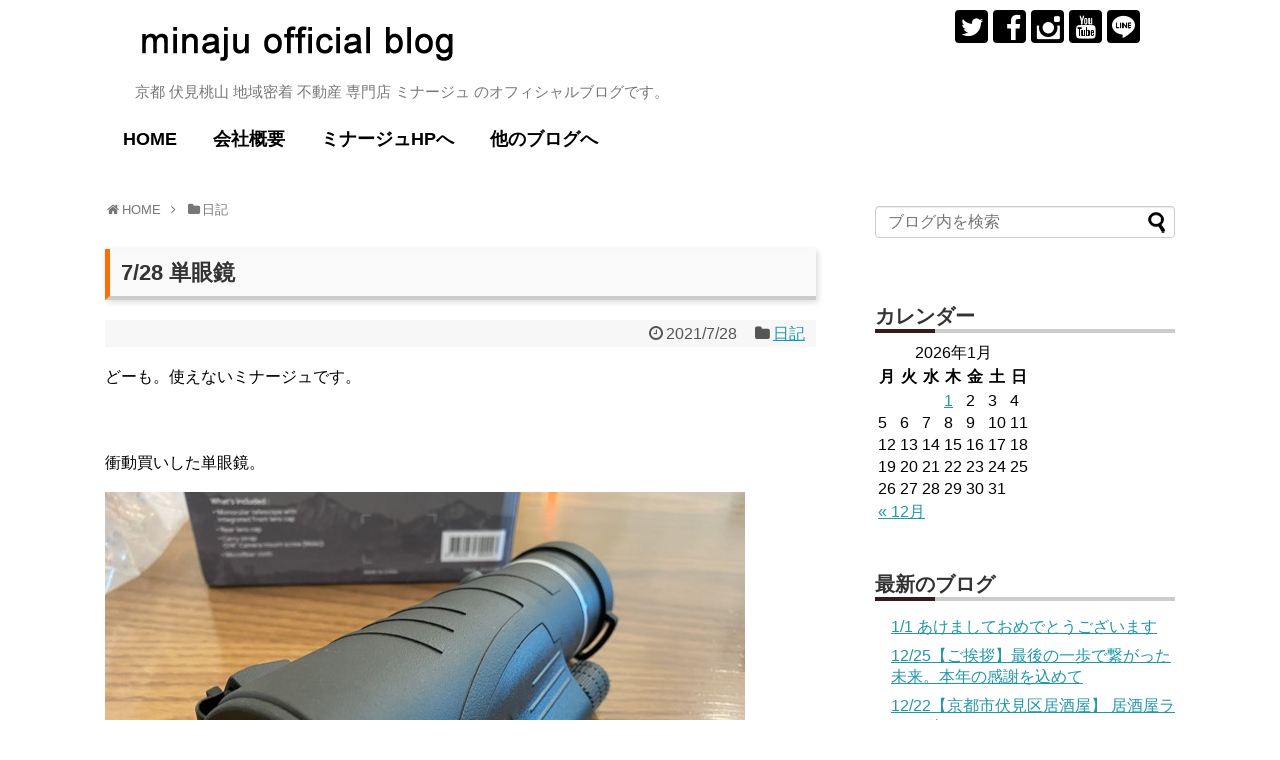

--- FILE ---
content_type: text/html; charset=UTF-8
request_url: https://minaju.biz/nikki/7-28-%E5%8D%98%E7%9C%BC%E9%8F%A1/
body_size: 60284
content:
<!DOCTYPE html>
<html lang="ja">
<head>
<meta charset="UTF-8">
  <meta name="viewport" content="width=device-width,initial-scale=1.0">
<link rel="alternate" type="application/rss+xml" title="minaju official blog（ミナージュ・オフィシャルブログ） RSS Feed" href="https://minaju.biz/feed/" />
<link rel="pingback" href="https://minaju.biz/xmlrpc.php" />
<meta name="description" content="どーも。使えないミナージュです。衝動買いした単眼鏡。スタースコープ単眼鏡スマホからも見えるとか あったけどレンズサイズもあるから機種選ぶし、固定しにくいし結局は自分の目で使うしかない。これなら双眼鏡やな〜使いにくいし使え..." />
<meta name="keywords" content="日記" />
<!-- OGP -->
<meta property="og:type" content="article">
<meta property="og:description" content="どーも。使えないミナージュです。衝動買いした単眼鏡。スタースコープ単眼鏡スマホからも見えるとか あったけどレンズサイズもあるから機種選ぶし、固定しにくいし結局は自分の目で使うしかない。これなら双眼鏡やな〜使いにくいし使え...">
<meta property="og:title" content="7/28 単眼鏡">
<meta property="og:url" content="https://minaju.biz/nikki/7-28-%e5%8d%98%e7%9c%bc%e9%8f%a1/">
<meta property="og:image" content="https://minaju.biz/wp-content/uploads/2021/07/E83A70E2-B8C7-4298-9DC5-192EC53E88F0.jpeg">
<meta property="og:site_name" content="minaju official blog（ミナージュ・オフィシャルブログ）">
<meta property="og:locale" content="ja_JP">
<!-- /OGP -->
<!-- Twitter Card -->
<meta name="twitter:card" content="summary">
<meta name="twitter:description" content="どーも。使えないミナージュです。衝動買いした単眼鏡。スタースコープ単眼鏡スマホからも見えるとか あったけどレンズサイズもあるから機種選ぶし、固定しにくいし結局は自分の目で使うしかない。これなら双眼鏡やな〜使いにくいし使え...">
<meta name="twitter:title" content="7/28 単眼鏡">
<meta name="twitter:url" content="https://minaju.biz/nikki/7-28-%e5%8d%98%e7%9c%bc%e9%8f%a1/">
<meta name="twitter:image" content="https://minaju.biz/wp-content/uploads/2021/07/E83A70E2-B8C7-4298-9DC5-192EC53E88F0.jpeg">
<meta name="twitter:domain" content="minaju.biz">
<meta name="twitter:creator" content="@minaju_mj">
<meta name="twitter:site" content="@minaju_mj">
<!-- /Twitter Card -->

<title>7/28 単眼鏡</title>
<link rel='dns-prefetch' href='//s0.wp.com' />
<link rel='dns-prefetch' href='//s.w.org' />
<link rel="alternate" type="application/rss+xml" title="minaju official blog（ミナージュ・オフィシャルブログ） &raquo; フィード" href="https://minaju.biz/feed/" />
<link rel="alternate" type="application/rss+xml" title="minaju official blog（ミナージュ・オフィシャルブログ） &raquo; コメントフィード" href="https://minaju.biz/comments/feed/" />
<link rel="alternate" type="application/rss+xml" title="minaju official blog（ミナージュ・オフィシャルブログ） &raquo; 7/28 単眼鏡 のコメントのフィード" href="https://minaju.biz/nikki/7-28-%e5%8d%98%e7%9c%bc%e9%8f%a1/feed/" />
		<script type="text/javascript">
			window._wpemojiSettings = {"baseUrl":"https:\/\/s.w.org\/images\/core\/emoji\/12.0.0-1\/72x72\/","ext":".png","svgUrl":"https:\/\/s.w.org\/images\/core\/emoji\/12.0.0-1\/svg\/","svgExt":".svg","source":{"concatemoji":"https:\/\/minaju.biz\/wp-includes\/js\/wp-emoji-release.min.js"}};
			!function(a,b,c){function d(a,b){var c=String.fromCharCode;l.clearRect(0,0,k.width,k.height),l.fillText(c.apply(this,a),0,0);var d=k.toDataURL();l.clearRect(0,0,k.width,k.height),l.fillText(c.apply(this,b),0,0);var e=k.toDataURL();return d===e}function e(a){var b;if(!l||!l.fillText)return!1;switch(l.textBaseline="top",l.font="600 32px Arial",a){case"flag":return!(b=d([55356,56826,55356,56819],[55356,56826,8203,55356,56819]))&&(b=d([55356,57332,56128,56423,56128,56418,56128,56421,56128,56430,56128,56423,56128,56447],[55356,57332,8203,56128,56423,8203,56128,56418,8203,56128,56421,8203,56128,56430,8203,56128,56423,8203,56128,56447]),!b);case"emoji":return b=d([55357,56424,55356,57342,8205,55358,56605,8205,55357,56424,55356,57340],[55357,56424,55356,57342,8203,55358,56605,8203,55357,56424,55356,57340]),!b}return!1}function f(a){var c=b.createElement("script");c.src=a,c.defer=c.type="text/javascript",b.getElementsByTagName("head")[0].appendChild(c)}var g,h,i,j,k=b.createElement("canvas"),l=k.getContext&&k.getContext("2d");for(j=Array("flag","emoji"),c.supports={everything:!0,everythingExceptFlag:!0},i=0;i<j.length;i++)c.supports[j[i]]=e(j[i]),c.supports.everything=c.supports.everything&&c.supports[j[i]],"flag"!==j[i]&&(c.supports.everythingExceptFlag=c.supports.everythingExceptFlag&&c.supports[j[i]]);c.supports.everythingExceptFlag=c.supports.everythingExceptFlag&&!c.supports.flag,c.DOMReady=!1,c.readyCallback=function(){c.DOMReady=!0},c.supports.everything||(h=function(){c.readyCallback()},b.addEventListener?(b.addEventListener("DOMContentLoaded",h,!1),a.addEventListener("load",h,!1)):(a.attachEvent("onload",h),b.attachEvent("onreadystatechange",function(){"complete"===b.readyState&&c.readyCallback()})),g=c.source||{},g.concatemoji?f(g.concatemoji):g.wpemoji&&g.twemoji&&(f(g.twemoji),f(g.wpemoji)))}(window,document,window._wpemojiSettings);
		</script>
		<style type="text/css">
img.wp-smiley,
img.emoji {
	display: inline !important;
	border: none !important;
	box-shadow: none !important;
	height: 1em !important;
	width: 1em !important;
	margin: 0 .07em !important;
	vertical-align: -0.1em !important;
	background: none !important;
	padding: 0 !important;
}
</style>
	<link rel='stylesheet' id='simplicity-style-css'  href='https://minaju.biz/wp-content/themes/simplicity2/style.css' type='text/css' media='all' />
<link rel='stylesheet' id='responsive-style-css'  href='https://minaju.biz/wp-content/themes/simplicity2/css/responsive-pc.css' type='text/css' media='all' />
<link rel='stylesheet' id='font-awesome-style-css'  href='https://minaju.biz/wp-content/themes/simplicity2/webfonts/css/font-awesome.min.css' type='text/css' media='all' />
<link rel='stylesheet' id='icomoon-style-css'  href='https://minaju.biz/wp-content/themes/simplicity2/webfonts/icomoon/style.css' type='text/css' media='all' />
<link rel='stylesheet' id='responsive-mode-style-css'  href='https://minaju.biz/wp-content/themes/simplicity2/responsive.css' type='text/css' media='all' />
<link rel='stylesheet' id='narrow-style-css'  href='https://minaju.biz/wp-content/themes/simplicity2/css/narrow.css' type='text/css' media='all' />
<link rel='stylesheet' id='media-style-css'  href='https://minaju.biz/wp-content/themes/simplicity2/css/media.css' type='text/css' media='all' />
<link rel='stylesheet' id='extension-style-css'  href='https://minaju.biz/wp-content/themes/simplicity2/css/extension.css' type='text/css' media='all' />
<style id='extension-style-inline-css' type='text/css'>
 .entry-thumb img,.related-entry-thumb img,.widget_new_entries ul li img,.widget_new_popular ul li img,.widget_popular_ranking ul li img,#prev-next img,.widget_new_entries .new-entrys-large .new-entry img{border-radius:10px}@media screen and (max-width:639px){.article br{display:block}} body{word-wrap:break-word}
</style>
<link rel='stylesheet' id='child-style-css'  href='https://minaju.biz/wp-content/themes/simplicity2-child-for-minaju-blog/style.css' type='text/css' media='all' />
<link rel='stylesheet' id='child-responsive-mode-style-css'  href='https://minaju.biz/wp-content/themes/simplicity2-child-for-minaju-blog/responsive.css' type='text/css' media='all' />
<link rel='stylesheet' id='print-style-css'  href='https://minaju.biz/wp-content/themes/simplicity2/css/print.css' type='text/css' media='print' />
<link rel='stylesheet' id='wp-block-library-css'  href='https://minaju.biz/wp-includes/css/dist/block-library/style.min.css' type='text/css' media='all' />
<link rel='stylesheet' id='jetpack_css-css'  href='https://minaju.biz/wp-content/plugins/jetpack/css/jetpack.css' type='text/css' media='all' />
<script type='text/javascript' src='https://minaju.biz/wp-includes/js/jquery/jquery.js'></script>
<script type='text/javascript' src='https://minaju.biz/wp-includes/js/jquery/jquery-migrate.min.js'></script>
<link rel="canonical" href="https://minaju.biz/nikki/7-28-%e5%8d%98%e7%9c%bc%e9%8f%a1/" />
<link rel='shortlink' href='https://wp.me/p8OdMc-2aH' />
<link rel="alternate" type="application/json+oembed" href="https://minaju.biz/wp-json/oembed/1.0/embed?url=https%3A%2F%2Fminaju.biz%2Fnikki%2F7-28-%25e5%258d%2598%25e7%259c%25bc%25e9%258f%25a1%2F" />
<link rel="alternate" type="text/xml+oembed" href="https://minaju.biz/wp-json/oembed/1.0/embed?url=https%3A%2F%2Fminaju.biz%2Fnikki%2F7-28-%25e5%258d%2598%25e7%259c%25bc%25e9%258f%25a1%2F&#038;format=xml" />

<link rel='dns-prefetch' href='//v0.wordpress.com'/>
<style type='text/css'>img#wpstats{display:none}</style><link rel="shortcut icon" type="image/x-icon" href="https://minaju.biz/wp-content/uploads/2017/05/favicon.ico" />
<!-- Google Analytics -->
<script>
  (function(i,s,o,g,r,a,m){i['GoogleAnalyticsObject']=r;i[r]=i[r]||function(){
  (i[r].q=i[r].q||[]).push(arguments)},i[r].l=1*new Date();a=s.createElement(o),
  m=s.getElementsByTagName(o)[0];a.async=1;a.src=g;m.parentNode.insertBefore(a,m)
  })(window,document,'script','//www.google-analytics.com/analytics.js','ga');

  ga('create', 'UA-100505036-1', 'auto');
    ga('send', 'pageview');
</script>
<!-- /Google Analytics -->
</head>
  <body class="post-template-default single single-post postid-8351 single-format-standard categoryid-1" itemscope itemtype="http://schema.org/WebPage">
    <div id="container">

      <!-- header -->
      <header itemscope itemtype="http://schema.org/WPHeader">
        <div id="header" class="clearfix">
          <div id="header-in">

                        <div id="h-top">
              <!-- モバイルメニュー表示用のボタン -->
<div id="mobile-menu">
  <a id="mobile-menu-toggle" href="#"><span class="fa fa-bars fa-2x"></span></a>
</div>

              <div class="alignleft top-title-catchphrase">
                <!-- サイトのタイトル -->
<p id="site-title" itemscope itemtype="http://schema.org/Organization">
  <a href="https://minaju.biz/"><img src="https://minaju.biz/wp-content/uploads/2017/04/logo.png" alt="minaju official blog（ミナージュ・オフィシャルブログ）" class="site-title-img" /></a></p>
<!-- サイトの概要 -->
<p id="site-description">
  京都 伏見桃山 地域密着 不動産 専門店 ミナージュ のオフィシャルブログです。</p>
              </div>

              <div class="alignright top-sns-follows">
                                <!-- SNSページ -->
<div class="sns-pages">
<p class="sns-follow-msg">フォローする</p>
<ul class="snsp">
<li class="twitter-page"><a href="//twitter.com/minaju_mj" target="_blank" title="Twitterをフォロー" rel="nofollow"><span class="icon-twitter-logo"></span></a></li><li class="facebook-page"><a href="//www.facebook.com/ミナージュ-有限会社ミナミ住宅販売-371091326303006" target="_blank" title="Facebookをフォロー" rel="nofollow"><span class="icon-facebook-logo"></span></a></li><li class="instagram-page"><a href="//instagram.com/p/BTVttK8lndw" target="_blank" title="Instagramをフォロー" rel="nofollow"><span class="icon-instagram-logo"></span></a></li><li class="youtube-page"><a href="https://www.youtube.com/user/m003710/featured" target="_blank" title="YouTubeをフォロー" rel="nofollow"><span class="icon-youtube-logo"></span></a></li><li class="line-page"><a href="//line.naver.jp/ti/p/@omo1187k" target="_blank" title="LINE@をフォロー" rel="nofollow"><span class="icon-line-logo"></span></a></li>  </ul>
</div>
                              </div>

            </div><!-- /#h-top -->
          </div><!-- /#header-in -->
        </div><!-- /#header -->
      </header>

      <!-- Navigation -->
<nav itemscope itemtype="http://schema.org/SiteNavigationElement">
  <div id="navi">
      	<div id="navi-in">
      <div class="menu-%e3%83%98%e3%83%83%e3%83%80%e3%83%bc%e3%83%a1%e3%83%8b%e3%83%a5%e3%83%bc-container"><ul id="menu-%e3%83%98%e3%83%83%e3%83%80%e3%83%bc%e3%83%a1%e3%83%8b%e3%83%a5%e3%83%bc" class="menu"><li id="menu-item-63" class="menu-item menu-item-type-custom menu-item-object-custom menu-item-home menu-item-63"><a href="https://minaju.biz/">HOME</a></li>
<li id="menu-item-51" class="menu-item menu-item-type-post_type menu-item-object-page menu-item-51"><a href="https://minaju.biz/company/">会社概要</a></li>
<li id="menu-item-53" class="menu-item menu-item-type-custom menu-item-object-custom menu-item-53"><a href="https://www.minaju.com/">ミナージュHPへ</a></li>
<li id="menu-item-117" class="menu-item menu-item-type-custom menu-item-object-custom menu-item-has-children menu-item-117"><a>他のブログへ</a>
<ul class="sub-menu">
	<li id="menu-item-114" class="menu-item menu-item-type-custom menu-item-object-custom menu-item-114"><a href="https://minaju.info/">ミナージュのスタッフブログ</a></li>
	<li id="menu-item-113" class="menu-item menu-item-type-custom menu-item-object-custom menu-item-113"><a href="https://minaju.net/">GGmountain</a></li>
</ul>
</li>
</ul></div>    </div><!-- /#navi-in -->
  </div><!-- /#navi -->
</nav>
<!-- /Navigation -->
      <!-- 本体部分 -->
      <div id="body">
        <div id="body-in">

          
        
          <!-- main -->
          <main itemscope itemprop="mainContentOfPage">
            <div id="main" itemscope itemtype="http://schema.org/Blog">


  
  <div id="breadcrumb" class="breadcrumb-category"><div itemtype="http://data-vocabulary.org/Breadcrumb" itemscope="" class="breadcrumb-home"><span class="fa fa-home fa-fw"></span><a href="https://minaju.biz" itemprop="url"><span itemprop="title">HOME</span></a><span class="sp"><span class="fa fa-angle-right"></span></span></div><div itemtype="http://data-vocabulary.org/Breadcrumb" itemscope=""><span class="fa fa-folder fa-fw"></span><a href="https://minaju.biz/category/nikki/" itemprop="url"><span itemprop="title">日記</span></a></div></div><!-- /#breadcrumb -->  <div id="post-8351" class="post-8351 post type-post status-publish format-standard has-post-thumbnail hentry category-nikki">
  <article class="article">
  
  
  <header>
    <h1 class="entry-title">
            7/28 単眼鏡          </h1>
    <p class="post-meta">
            <span class="post-date"><span class="fa fa-clock-o fa-fw"></span><time class="entry-date date published updated" datetime="2021-07-28T18:51:52+09:00">2021/7/28</time></span>
    
      <span class="category"><span class="fa fa-folder fa-fw"></span><a href="https://minaju.biz/category/nikki/" rel="category tag">日記</a></span>

      
      
      
      
      
    </p>

    
    
    
      </header>

  
  <div id="the-content" class="entry-content">
  <p>どーも。使えないミナージュです。</p>
<p>&ensp;</p>
<p>衝動買いした単眼鏡。</p>
<p><img class="alignnone size-full wp-image-8369" src="https://minaju.biz/wp-content/uploads/2021/07/E83A70E2-B8C7-4298-9DC5-192EC53E88F0.jpeg" alt="" width="640" height="480" srcset="https://minaju.biz/wp-content/uploads/2021/07/E83A70E2-B8C7-4298-9DC5-192EC53E88F0.jpeg 640w, https://minaju.biz/wp-content/uploads/2021/07/E83A70E2-B8C7-4298-9DC5-192EC53E88F0-300x225.jpeg 300w, https://minaju.biz/wp-content/uploads/2021/07/E83A70E2-B8C7-4298-9DC5-192EC53E88F0-320x240.jpeg 320w" sizes="(max-width: 640px) 100vw, 640px" /></p>
<p>&ensp;</p>
<p>スタースコープ単眼鏡</p>
<p><img class="alignnone size-full wp-image-8370" src="https://minaju.biz/wp-content/uploads/2021/07/CE2FC040-6119-4671-AF83-D63A7E06D48F.jpeg" alt="" width="640" height="480" srcset="https://minaju.biz/wp-content/uploads/2021/07/CE2FC040-6119-4671-AF83-D63A7E06D48F.jpeg 640w, https://minaju.biz/wp-content/uploads/2021/07/CE2FC040-6119-4671-AF83-D63A7E06D48F-300x225.jpeg 300w, https://minaju.biz/wp-content/uploads/2021/07/CE2FC040-6119-4671-AF83-D63A7E06D48F-320x240.jpeg 320w" sizes="(max-width: 640px) 100vw, 640px" /></p>
<p>&ensp;</p>
<p>スマホからも見えるとか あったけどレンズサイズもあるから機種選ぶし、固定しにくいし結局は自分の目で使うしかない。</p>
<p>これなら双眼鏡やな〜</p>
<p>使いにくいし使えないのがこの単眼鏡。</p>
<p>久しぶりにやってもうた…。</p>
  </div>

  <footer>
    <!-- ページリンク -->
          <div id="text-8" class="widget-under-article widget_text">			<div class="textwidget"><a href="//localkansai.blogmura.com/kyoto_town/ranking.html"><img src="//localkansai.blogmura.com/kyoto_town/img/kyoto_town88_31.gif" width="88" height="31" border="0" alt="にほんブログ村 地域生活（街） 関西ブログ 京都（市）情報へ" /></a><br /><a href="//localkansai.blogmura.com/kyoto_town/ranking.html">にほんブログ村</a></div>
		</div>    
    

    
    <div id="sns-group" class="sns-group sns-group-bottom">
    <div class="sns-buttons sns-buttons-pc">
    <p class="sns-share-msg">シェアする</p>
    <ul class="snsb snsb-balloon clearfix">
        <li class="balloon-btn twitter-balloon-btn">
      <span class="balloon-btn-set">
        <span class="arrow-box">
          <a href="//twitter.com/search?q=https%3A%2F%2Fminaju.biz%2Fnikki%2F7-28-%25e5%258d%2598%25e7%259c%25bc%25e9%258f%25a1%2F" target="blank" class="arrow-box-link twitter-arrow-box-link" rel="nofollow">
            <span class="social-count twitter-count"><span class="fa fa-comments"></span></span>
          </a>
        </span>
        <a href="https://twitter.com/intent/tweet?text=7%2F28+%E5%8D%98%E7%9C%BC%E9%8F%A1&amp;url=https%3A%2F%2Fminaju.biz%2Fnikki%2F7-28-%25e5%258d%2598%25e7%259c%25bc%25e9%258f%25a1%2F" target="blank" class="balloon-btn-link twitter-balloon-btn-link" rel="nofollow">
          <span class="icon-twitter"></span>
        </a>
      </span>
    </li>
            <li class="balloon-btn facebook-balloon-btn">
      <span class="balloon-btn-set">
        <span class="arrow-box">
          <a href="//www.facebook.com/sharer/sharer.php?u=https://minaju.biz/nikki/7-28-%e5%8d%98%e7%9c%bc%e9%8f%a1/&amp;t=7%2F28+%E5%8D%98%E7%9C%BC%E9%8F%A1" target="blank" class="arrow-box-link facebook-arrow-box-link" rel="nofollow">
            <span class="social-count facebook-count"><span class="fa fa-spinner fa-pulse"></span></span>
          </a>
        </span>
        <a href="//www.facebook.com/sharer/sharer.php?u=https://minaju.biz/nikki/7-28-%e5%8d%98%e7%9c%bc%e9%8f%a1/&amp;t=7%2F28+%E5%8D%98%E7%9C%BC%E9%8F%A1" target="blank" class="balloon-btn-link facebook-balloon-btn-link" rel="nofollow">
          <span class="icon-facebook"></span>
        </a>
      </span>
    </li>
            <li class="balloon-btn googleplus-balloon-btn">
      <span class="balloon-btn-set">
        <span class="arrow-box">
          <a href="//plus.google.com/share?url=https%3A%2F%2Fminaju.biz%2Fnikki%2F7-28-%25e5%258d%2598%25e7%259c%25bc%25e9%258f%25a1%2F" onclick="javascript:window.open(this.href, '', 'menubar=no,toolbar=no,resizable=yes,scrollbars=yes,height=600,width=600');return false;" target="blank" class="arrow-box-link googleplus-arrow-box-link" rel="nofollow">
            <span class="social-count googleplus-count"><span class="fa fa-spinner fa-pulse"></span></span>
          </a>
        </span>
        <a href="//plus.google.com/share?url=https%3A%2F%2Fminaju.biz%2Fnikki%2F7-28-%25e5%258d%2598%25e7%259c%25bc%25e9%258f%25a1%2F" onclick="javascript:window.open(this.href, '', 'menubar=no,toolbar=no,resizable=yes,scrollbars=yes,height=600,width=600');return false;" target="blank" class="balloon-btn-link googleplus-balloon-btn-link" rel="nofollow">
          <span class="icon-googleplus"></span>
        </a>
      </span>
    </li>
            <li class="balloon-btn hatena-balloon-btn">
      <span class="balloon-btn-set">
        <span class="arrow-box">
          <a href="//b.hatena.ne.jp/entry/s/minaju.biz/nikki/7-28-%e5%8d%98%e7%9c%bc%e9%8f%a1/" target="blank" class="arrow-box-link hatena-arrow-box-link" rel="nofollow">
            <span class="social-count hatebu-count"><span class="fa fa-spinner fa-pulse"></span></span>
          </a>
        </span>
        <a href="//b.hatena.ne.jp/entry/s/minaju.biz/nikki/7-28-%e5%8d%98%e7%9c%bc%e9%8f%a1/" target="blank" class="hatena-bookmark-button balloon-btn-link hatena-balloon-btn-link" data-hatena-bookmark-layout="simple" title="7/28 単眼鏡" rel="nofollow">
          <span class="icon-hatena"></span>
        </a>
      </span>
    </li>
            <li class="balloon-btn pocket-balloon-btn">
      <span class="balloon-btn-set">
        <span class="arrow-box">
          <a href="//getpocket.com/edit?url=https://minaju.biz/nikki/7-28-%e5%8d%98%e7%9c%bc%e9%8f%a1/" target="blank" class="arrow-box-link pocket-arrow-box-link" rel="nofollow">
            <span class="social-count pocket-count"><span class="fa fa-spinner fa-pulse"></span></span>
          </a>
        </span>
        <a href="//getpocket.com/edit?url=https://minaju.biz/nikki/7-28-%e5%8d%98%e7%9c%bc%e9%8f%a1/" target="blank" class="balloon-btn-link pocket-balloon-btn-link" rel="nofollow">
          <span class="icon-pocket"></span>
        </a>
      </span>
    </li>
            <li class="balloon-btn line-balloon-btn">
      <span class="balloon-btn-set">
        <span class="arrow-box">
          <a href="//timeline.line.me/social-plugin/share?url=https%3A%2F%2Fminaju.biz%2Fnikki%2F7-28-%25e5%258d%2598%25e7%259c%25bc%25e9%258f%25a1%2F" target="blank" class="arrow-box-link line-arrow-box-link" rel="nofollow">
            LINE!
          </a>
        </span>
        <a href="//timeline.line.me/social-plugin/share?url=https%3A%2F%2Fminaju.biz%2Fnikki%2F7-28-%25e5%258d%2598%25e7%259c%25bc%25e9%258f%25a1%2F" target="blank" class="balloon-btn-link line-balloon-btn-link" rel="nofollow">
          <span class="icon-line"></span>
        </a>
      </span>
    </li>
                      </ul>
</div>

    <!-- SNSページ -->
<div class="sns-pages">
<p class="sns-follow-msg">フォローする</p>
<ul class="snsp">
<li class="twitter-page"><a href="//twitter.com/minaju_mj" target="_blank" title="Twitterをフォロー" rel="nofollow"><span class="icon-twitter-logo"></span></a></li><li class="facebook-page"><a href="//www.facebook.com/ミナージュ-有限会社ミナミ住宅販売-371091326303006" target="_blank" title="Facebookをフォロー" rel="nofollow"><span class="icon-facebook-logo"></span></a></li><li class="instagram-page"><a href="//instagram.com/p/BTVttK8lndw" target="_blank" title="Instagramをフォロー" rel="nofollow"><span class="icon-instagram-logo"></span></a></li><li class="youtube-page"><a href="https://www.youtube.com/user/m003710/featured" target="_blank" title="YouTubeをフォロー" rel="nofollow"><span class="icon-youtube-logo"></span></a></li><li class="line-page"><a href="//line.naver.jp/ti/p/@omo1187k" target="_blank" title="LINE@をフォロー" rel="nofollow"><span class="icon-line-logo"></span></a></li>  </ul>
</div>
    </div>

    
    <p class="footer-post-meta">

            <span class="post-tag"></span>
      
      
      
          </p>
  </footer>
  </article><!-- .article -->
  </div><!-- .post -->

      <div id="under-entry-body">

            <aside id="related-entries">
        <h2>関連記事</h2>
                <article class="related-entry cf">
  <div class="related-entry-thumb">
    <a href="https://minaju.biz/nikki/8-24-%e3%82%82%e3%81%89%e3%81%a3%ef%bc%81%e3%83%9b%e3%83%b3%e3%83%9e%e3%81%ab%e3%82%84%e3%82%81%e3%81%a6%ef%bc%81%e3%82%ab%e3%83%93%ef%bc%81/" title="8/20 もぉっ！ホンマにやめて！カビ！">
        <img width="100" height="100" src="https://minaju.biz/wp-content/uploads/2021/08/6FAF29CC-D870-4FAF-8B5B-A41940F94F1E-100x100.jpeg" class="related-entry-thumb-image wp-post-image" alt="" srcset="https://minaju.biz/wp-content/uploads/2021/08/6FAF29CC-D870-4FAF-8B5B-A41940F94F1E-100x100.jpeg 100w, https://minaju.biz/wp-content/uploads/2021/08/6FAF29CC-D870-4FAF-8B5B-A41940F94F1E-150x150.jpeg 150w" sizes="(max-width: 100px) 100vw, 100px" />        </a>
  </div><!-- /.related-entry-thumb -->

  <div class="related-entry-content">
    <header>
      <h3 class="related-entry-title">
        <a href="https://minaju.biz/nikki/8-24-%e3%82%82%e3%81%89%e3%81%a3%ef%bc%81%e3%83%9b%e3%83%b3%e3%83%9e%e3%81%ab%e3%82%84%e3%82%81%e3%81%a6%ef%bc%81%e3%82%ab%e3%83%93%ef%bc%81/" class="related-entry-title-link" title="8/20 もぉっ！ホンマにやめて！カビ！">
        8/20 もぉっ！ホンマにやめて！カビ！        </a></h3>
    </header>
    <p class="related-entry-snippet">
   どーも。どんだけー！ミナージュです。



カビ生えないようにケアしてるにも関わらず

生えるんかいっ！！




...</p>

        <footer>
      <p class="related-entry-read"><a href="https://minaju.biz/nikki/8-24-%e3%82%82%e3%81%89%e3%81%a3%ef%bc%81%e3%83%9b%e3%83%b3%e3%83%9e%e3%81%ab%e3%82%84%e3%82%81%e3%81%a6%ef%bc%81%e3%82%ab%e3%83%93%ef%bc%81/">続きを読む</a></p>
    </footer>
    
  </div><!-- /.related-entry-content -->
</article><!-- /.elated-entry -->      <article class="related-entry cf">
  <div class="related-entry-thumb">
    <a href="https://minaju.biz/nikki/12-8-%e3%81%84%e3%81%a4%e3%82%82%e3%81%8a%e5%8f%82%e3%82%8a%e3%81%97%e3%81%a6%e3%81%84%e3%82%8b%e7%ab%8b%e6%9c%a8%e5%b1%b1%e3%81%8b%e3%82%89%e3%80%82%e3%80%82%e3%80%82/" title="12/8 いつもお参りしている立木山から。。。">
        <img src="https://minaju.biz/wp-content/themes/simplicity2/images/no-image.png" alt="NO IMAGE" class="no-image related-entry-no-image" srcset="https://minaju.biz/wp-content/themes/simplicity2/images/no-image.png 100w" width="100" height="100" sizes="(max-width: 100px) 100vw, 100px" />
        </a>
  </div><!-- /.related-entry-thumb -->

  <div class="related-entry-content">
    <header>
      <h3 class="related-entry-title">
        <a href="https://minaju.biz/nikki/12-8-%e3%81%84%e3%81%a4%e3%82%82%e3%81%8a%e5%8f%82%e3%82%8a%e3%81%97%e3%81%a6%e3%81%84%e3%82%8b%e7%ab%8b%e6%9c%a8%e5%b1%b1%e3%81%8b%e3%82%89%e3%80%82%e3%80%82%e3%80%82/" class="related-entry-title-link" title="12/8 いつもお参りしている立木山から。。。">
        12/8 いつもお参りしている立木山から。。。        </a></h3>
    </header>
    <p class="related-entry-snippet">
   どーも。ここ20年くらいのルーティーンのミナージュの僕です。



先日立木山から封筒が届きました。

”2月以降にお参りズラし...</p>

        <footer>
      <p class="related-entry-read"><a href="https://minaju.biz/nikki/12-8-%e3%81%84%e3%81%a4%e3%82%82%e3%81%8a%e5%8f%82%e3%82%8a%e3%81%97%e3%81%a6%e3%81%84%e3%82%8b%e7%ab%8b%e6%9c%a8%e5%b1%b1%e3%81%8b%e3%82%89%e3%80%82%e3%80%82%e3%80%82/">続きを読む</a></p>
    </footer>
    
  </div><!-- /.related-entry-content -->
</article><!-- /.elated-entry -->      <article class="related-entry cf">
  <div class="related-entry-thumb">
    <a href="https://minaju.biz/nikki/12-9-%e4%ba%ac%e9%83%bd%e3%81%ab%e3%81%84%e3%82%8b%e3%81%91%e3%81%a9%e3%81%aa%e3%82%93%e3%82%82%e7%9f%a5%e3%82%89%e3%82%93%e5%83%95%e3%81%a7%e3%81%99%e3%80%82/" title="12/9 京都にいるけどなんも知らん僕です。">
        <img width="100" height="100" src="https://minaju.biz/wp-content/uploads/2020/12/F25DF676-CA05-4C3C-89AF-5A32677417F1-100x100.jpeg" class="related-entry-thumb-image wp-post-image" alt="" srcset="https://minaju.biz/wp-content/uploads/2020/12/F25DF676-CA05-4C3C-89AF-5A32677417F1-100x100.jpeg 100w, https://minaju.biz/wp-content/uploads/2020/12/F25DF676-CA05-4C3C-89AF-5A32677417F1-150x150.jpeg 150w" sizes="(max-width: 100px) 100vw, 100px" />        </a>
  </div><!-- /.related-entry-thumb -->

  <div class="related-entry-content">
    <header>
      <h3 class="related-entry-title">
        <a href="https://minaju.biz/nikki/12-9-%e4%ba%ac%e9%83%bd%e3%81%ab%e3%81%84%e3%82%8b%e3%81%91%e3%81%a9%e3%81%aa%e3%82%93%e3%82%82%e7%9f%a5%e3%82%89%e3%82%93%e5%83%95%e3%81%a7%e3%81%99%e3%80%82/" class="related-entry-title-link" title="12/9 京都にいるけどなんも知らん僕です。">
        12/9 京都にいるけどなんも知らん僕です。        </a></h3>
    </header>
    <p class="related-entry-snippet">
   どーも。各地の山に登るくせに！ミナージュの僕です。



伏見のことは何でも知ってるつもりですが

京都のことはなんも知りません...</p>

        <footer>
      <p class="related-entry-read"><a href="https://minaju.biz/nikki/12-9-%e4%ba%ac%e9%83%bd%e3%81%ab%e3%81%84%e3%82%8b%e3%81%91%e3%81%a9%e3%81%aa%e3%82%93%e3%82%82%e7%9f%a5%e3%82%89%e3%82%93%e5%83%95%e3%81%a7%e3%81%99%e3%80%82/">続きを読む</a></p>
    </footer>
    
  </div><!-- /.related-entry-content -->
</article><!-- /.elated-entry -->      <article class="related-entry cf">
  <div class="related-entry-thumb">
    <a href="https://minaju.biz/nikki/3-29-%e3%81%84%e3%81%9f%e3%81%a0%e3%81%8d%e3%81%be%e3%81%97%e3%81%9f%e3%80%9c/" title="3/29 いただきました〜">
        <img width="100" height="100" src="https://minaju.biz/wp-content/uploads/2024/03/IMG_3569-100x100.jpeg" class="related-entry-thumb-image wp-post-image" alt="" srcset="https://minaju.biz/wp-content/uploads/2024/03/IMG_3569-100x100.jpeg 100w, https://minaju.biz/wp-content/uploads/2024/03/IMG_3569-150x150.jpeg 150w" sizes="(max-width: 100px) 100vw, 100px" />        </a>
  </div><!-- /.related-entry-thumb -->

  <div class="related-entry-content">
    <header>
      <h3 class="related-entry-title">
        <a href="https://minaju.biz/nikki/3-29-%e3%81%84%e3%81%9f%e3%81%a0%e3%81%8d%e3%81%be%e3%81%97%e3%81%9f%e3%80%9c/" class="related-entry-title-link" title="3/29 いただきました〜">
        3/29 いただきました〜        </a></h3>
    </header>
    <p class="related-entry-snippet">
   どーも。遠方からも来られますミナージュです。



お客様の鍵渡し時にいただきました。

ありがとうございました＾＾


...</p>

        <footer>
      <p class="related-entry-read"><a href="https://minaju.biz/nikki/3-29-%e3%81%84%e3%81%9f%e3%81%a0%e3%81%8d%e3%81%be%e3%81%97%e3%81%9f%e3%80%9c/">続きを読む</a></p>
    </footer>
    
  </div><!-- /.related-entry-content -->
</article><!-- /.elated-entry -->      <article class="related-entry cf">
  <div class="related-entry-thumb">
    <a href="https://minaju.biz/nikki/3-23-%e9%a0%91%e5%bc%b5%e3%81%a3%e3%81%a6%e3%82%8b%ef%bc%81%e5%8d%97%e6%b5%9c%e7%8f%be%e5%a0%b4%ef%bc%81/" title="3/23 頑張ってる！南浜現場！">
        <img width="100" height="100" src="https://minaju.biz/wp-content/uploads/2020/03/EBA458E7-7919-4BE9-A48D-A062456B42AD-100x100.jpeg" class="related-entry-thumb-image wp-post-image" alt="" srcset="https://minaju.biz/wp-content/uploads/2020/03/EBA458E7-7919-4BE9-A48D-A062456B42AD-100x100.jpeg 100w, https://minaju.biz/wp-content/uploads/2020/03/EBA458E7-7919-4BE9-A48D-A062456B42AD-150x150.jpeg 150w" sizes="(max-width: 100px) 100vw, 100px" />        </a>
  </div><!-- /.related-entry-thumb -->

  <div class="related-entry-content">
    <header>
      <h3 class="related-entry-title">
        <a href="https://minaju.biz/nikki/3-23-%e9%a0%91%e5%bc%b5%e3%81%a3%e3%81%a6%e3%82%8b%ef%bc%81%e5%8d%97%e6%b5%9c%e7%8f%be%e5%a0%b4%ef%bc%81/" class="related-entry-title-link" title="3/23 頑張ってる！南浜現場！">
        3/23 頑張ってる！南浜現場！        </a></h3>
    </header>
    <p class="related-entry-snippet">
   どーも。完成予定が見えなかったミナージュです。



南浜の現場

頑張ってもらってます。

当初3末完成予定でしたが、コロ...</p>

        <footer>
      <p class="related-entry-read"><a href="https://minaju.biz/nikki/3-23-%e9%a0%91%e5%bc%b5%e3%81%a3%e3%81%a6%e3%82%8b%ef%bc%81%e5%8d%97%e6%b5%9c%e7%8f%be%e5%a0%b4%ef%bc%81/">続きを読む</a></p>
    </footer>
    
  </div><!-- /.related-entry-content -->
</article><!-- /.elated-entry -->      <article class="related-entry cf">
  <div class="related-entry-thumb">
    <a href="https://minaju.biz/nikki/8-1-%e5%a7%8b%e3%81%be%e3%81%a3%e3%81%9f8%e6%9c%88/" title="8/1 始まった8月">
        <img src="https://minaju.biz/wp-content/themes/simplicity2/images/no-image.png" alt="NO IMAGE" class="no-image related-entry-no-image" srcset="https://minaju.biz/wp-content/themes/simplicity2/images/no-image.png 100w" width="100" height="100" sizes="(max-width: 100px) 100vw, 100px" />
        </a>
  </div><!-- /.related-entry-thumb -->

  <div class="related-entry-content">
    <header>
      <h3 class="related-entry-title">
        <a href="https://minaju.biz/nikki/8-1-%e5%a7%8b%e3%81%be%e3%81%a3%e3%81%9f8%e6%9c%88/" class="related-entry-title-link" title="8/1 始まった8月">
        8/1 始まった8月        </a></h3>
    </header>
    <p class="related-entry-snippet">
   どーも。1番苦手な月！ミナージュです。



みなさん8月好き？

僕苦手。

暑いし汗かくのもイヤやけど仕事が停滞するのが...</p>

        <footer>
      <p class="related-entry-read"><a href="https://minaju.biz/nikki/8-1-%e5%a7%8b%e3%81%be%e3%81%a3%e3%81%9f8%e6%9c%88/">続きを読む</a></p>
    </footer>
    
  </div><!-- /.related-entry-content -->
</article><!-- /.elated-entry -->      <article class="related-entry cf">
  <div class="related-entry-thumb">
    <a href="https://minaju.biz/nikki/11-20-%e5%a4%a7%e9%98%aa%e3%81%a7%e5%8b%89%e5%bc%b7%e3%81%a7%e3%81%99%e3%80%82/" title="11/20 大阪で勉強です。">
        <img width="100" height="100" src="https://minaju.biz/wp-content/uploads/2018/11/9A08913C-C429-4F4E-83AC-AA9D2DAF365D-100x100.jpeg" class="related-entry-thumb-image wp-post-image" alt="" srcset="https://minaju.biz/wp-content/uploads/2018/11/9A08913C-C429-4F4E-83AC-AA9D2DAF365D-100x100.jpeg 100w, https://minaju.biz/wp-content/uploads/2018/11/9A08913C-C429-4F4E-83AC-AA9D2DAF365D-150x150.jpeg 150w, https://minaju.biz/wp-content/uploads/2018/11/9A08913C-C429-4F4E-83AC-AA9D2DAF365D-300x300.jpeg 300w, https://minaju.biz/wp-content/uploads/2018/11/9A08913C-C429-4F4E-83AC-AA9D2DAF365D-768x768.jpeg 768w, https://minaju.biz/wp-content/uploads/2018/11/9A08913C-C429-4F4E-83AC-AA9D2DAF365D-320x320.jpeg 320w, https://minaju.biz/wp-content/uploads/2018/11/9A08913C-C429-4F4E-83AC-AA9D2DAF365D.jpeg 1024w" sizes="(max-width: 100px) 100vw, 100px" />        </a>
  </div><!-- /.related-entry-thumb -->

  <div class="related-entry-content">
    <header>
      <h3 class="related-entry-title">
        <a href="https://minaju.biz/nikki/11-20-%e5%a4%a7%e9%98%aa%e3%81%a7%e5%8b%89%e5%bc%b7%e3%81%a7%e3%81%99%e3%80%82/" class="related-entry-title-link" title="11/20 大阪で勉強です。">
        11/20 大阪で勉強です。        </a></h3>
    </header>
    <p class="related-entry-snippet">
   どーも。いくつになっても甘えんぼっのミナージュです。



今日は朝から大阪の勉強会に参加させていただいてます。

この歳になっ...</p>

        <footer>
      <p class="related-entry-read"><a href="https://minaju.biz/nikki/11-20-%e5%a4%a7%e9%98%aa%e3%81%a7%e5%8b%89%e5%bc%b7%e3%81%a7%e3%81%99%e3%80%82/">続きを読む</a></p>
    </footer>
    
  </div><!-- /.related-entry-content -->
</article><!-- /.elated-entry -->      <article class="related-entry cf">
  <div class="related-entry-thumb">
    <a href="https://minaju.biz/nikki/7-15-%e3%81%a4%e3%81%84%e3%81%ab%e9%81%a0%e8%bf%91%e4%b8%a1%e7%94%a8/" title="7/15 ついに遠近両用">
        <img width="100" height="100" src="https://minaju.biz/wp-content/uploads/2022/07/884715CF-5871-4DFF-A8F6-D2CC45CC8EB8-100x100.jpeg" class="related-entry-thumb-image wp-post-image" alt="" srcset="https://minaju.biz/wp-content/uploads/2022/07/884715CF-5871-4DFF-A8F6-D2CC45CC8EB8-100x100.jpeg 100w, https://minaju.biz/wp-content/uploads/2022/07/884715CF-5871-4DFF-A8F6-D2CC45CC8EB8-150x150.jpeg 150w" sizes="(max-width: 100px) 100vw, 100px" />        </a>
  </div><!-- /.related-entry-thumb -->

  <div class="related-entry-content">
    <header>
      <h3 class="related-entry-title">
        <a href="https://minaju.biz/nikki/7-15-%e3%81%a4%e3%81%84%e3%81%ab%e9%81%a0%e8%bf%91%e4%b8%a1%e7%94%a8/" class="related-entry-title-link" title="7/15 ついに遠近両用">
        7/15 ついに遠近両用        </a></h3>
    </header>
    <p class="related-entry-snippet">
   どーも。老眼がキツめのミナージュです。



ついに…遠近両用デビューです(T ^ T)





コレすごいんですよ。...</p>

        <footer>
      <p class="related-entry-read"><a href="https://minaju.biz/nikki/7-15-%e3%81%a4%e3%81%84%e3%81%ab%e9%81%a0%e8%bf%91%e4%b8%a1%e7%94%a8/">続きを読む</a></p>
    </footer>
    
  </div><!-- /.related-entry-content -->
</article><!-- /.elated-entry -->      <article class="related-entry cf">
  <div class="related-entry-thumb">
    <a href="https://minaju.biz/nikki/1-19-%e3%81%82%e3%81%8b%e3%82%93%e3%83%a9%e3%83%bc%e3%83%a1%e3%83%b3%e7%8e%87%e3%81%8c%ef%bc%81/" title="1/19 あかん…ラーメン率が！">
        <img width="100" height="100" src="https://minaju.biz/wp-content/uploads/2020/01/4BB42680-DE08-40BD-8939-5C8FA4A2172B-100x100.jpeg" class="related-entry-thumb-image wp-post-image" alt="" srcset="https://minaju.biz/wp-content/uploads/2020/01/4BB42680-DE08-40BD-8939-5C8FA4A2172B-100x100.jpeg 100w, https://minaju.biz/wp-content/uploads/2020/01/4BB42680-DE08-40BD-8939-5C8FA4A2172B-150x150.jpeg 150w" sizes="(max-width: 100px) 100vw, 100px" />        </a>
  </div><!-- /.related-entry-thumb -->

  <div class="related-entry-content">
    <header>
      <h3 class="related-entry-title">
        <a href="https://minaju.biz/nikki/1-19-%e3%81%82%e3%81%8b%e3%82%93%e3%83%a9%e3%83%bc%e3%83%a1%e3%83%b3%e7%8e%87%e3%81%8c%ef%bc%81/" class="related-entry-title-link" title="1/19 あかん…ラーメン率が！">
        1/19 あかん…ラーメン率が！        </a></h3>
    </header>
    <p class="related-entry-snippet">
   どーも。寒いと多くなる？ミナージュです。





あかん…

ついついラーメン屋に入ってしまう！

1週間に4回はいか...</p>

        <footer>
      <p class="related-entry-read"><a href="https://minaju.biz/nikki/1-19-%e3%81%82%e3%81%8b%e3%82%93%e3%83%a9%e3%83%bc%e3%83%a1%e3%83%b3%e7%8e%87%e3%81%8c%ef%bc%81/">続きを読む</a></p>
    </footer>
    
  </div><!-- /.related-entry-content -->
</article><!-- /.elated-entry -->      <article class="related-entry cf">
  <div class="related-entry-thumb">
    <a href="https://minaju.biz/nikki/9-13-%e3%83%86%e3%83%bc%e3%83%94%e3%83%b3%e3%82%b0%e3%81%a7%e4%ba%88%e9%98%b2/" title="9/13 テーピングで予防">
        <img width="100" height="100" src="https://minaju.biz/wp-content/uploads/2022/09/BD2276FF-3B64-42EB-ADD1-77FF857B7BFE-100x100.jpeg" class="related-entry-thumb-image wp-post-image" alt="" srcset="https://minaju.biz/wp-content/uploads/2022/09/BD2276FF-3B64-42EB-ADD1-77FF857B7BFE-100x100.jpeg 100w, https://minaju.biz/wp-content/uploads/2022/09/BD2276FF-3B64-42EB-ADD1-77FF857B7BFE-150x150.jpeg 150w" sizes="(max-width: 100px) 100vw, 100px" />        </a>
  </div><!-- /.related-entry-thumb -->

  <div class="related-entry-content">
    <header>
      <h3 class="related-entry-title">
        <a href="https://minaju.biz/nikki/9-13-%e3%83%86%e3%83%bc%e3%83%94%e3%83%b3%e3%82%b0%e3%81%a7%e4%ba%88%e9%98%b2/" class="related-entry-title-link" title="9/13 テーピングで予防">
        9/13 テーピングで予防        </a></h3>
    </header>
    <p class="related-entry-snippet">
   どーも。これが50のミナージュです。



フットサルに山登りは続けていますが

頑張って現状？いや維持も難しいですね〜

...</p>

        <footer>
      <p class="related-entry-read"><a href="https://minaju.biz/nikki/9-13-%e3%83%86%e3%83%bc%e3%83%94%e3%83%b3%e3%82%b0%e3%81%a7%e4%ba%88%e9%98%b2/">続きを読む</a></p>
    </footer>
    
  </div><!-- /.related-entry-content -->
</article><!-- /.elated-entry -->  
  <br style="clear:both;">      </aside><!-- #related-entries -->
      


      
      
      <!-- post navigation -->
<div class="navigation">
      <div class="prev"><a href="https://minaju.biz/omise/7-27-%e3%83%91%e3%83%a9%e3%83%95%e3%83%a5%e3%83%bc%e3%82%ba-with-love-parafuse-%e8%84%b3%e5%86%85%e6%b4%97%e6%b5%84/" rel="prev"><span class="fa fa-arrow-left fa-2x pull-left"></span>7/27 パラフューズ with Love  PARAFUSE 脳内洗浄</a></div>
      <div class="next"><a href="https://minaju.biz/nikki/7-29-%e7%95%b3%e3%81%ae%e9%83%a8%e5%b1%8b%e3%82%92%e4%bb%8a%e4%b8%80%e5%ba%a6/" rel="next"><span class="fa fa-arrow-right fa-2x pull-left"></span>7/29 畳の部屋を今一度</a></div>
  </div>
<!-- /post navigation -->
            </div>
    
            </div><!-- /#main -->
          </main>
        <!-- sidebar -->
<div id="sidebar" role="complementary">
    
  <div id="sidebar-widget">
  <!-- ウイジェット -->
  <aside id="search-2" class="widget widget_search"><form method="get" id="searchform" action="https://minaju.biz/">
	<input type="text" placeholder="ブログ内を検索" name="s" id="s">
	<input type="submit" id="searchsubmit" value="">
</form></aside><aside id="calendar-3" class="widget widget_calendar"><h3 class="widget_title sidebar_widget_title">カレンダー</h3><div id="calendar_wrap" class="calendar_wrap"><table id="wp-calendar">
	<caption>2026年1月</caption>
	<thead>
	<tr>
		<th scope="col" title="月曜日">月</th>
		<th scope="col" title="火曜日">火</th>
		<th scope="col" title="水曜日">水</th>
		<th scope="col" title="木曜日">木</th>
		<th scope="col" title="金曜日">金</th>
		<th scope="col" title="土曜日">土</th>
		<th scope="col" title="日曜日">日</th>
	</tr>
	</thead>

	<tfoot>
	<tr>
		<td colspan="3" id="prev"><a href="https://minaju.biz/2025/12/">&laquo; 12月</a></td>
		<td class="pad">&nbsp;</td>
		<td colspan="3" id="next" class="pad">&nbsp;</td>
	</tr>
	</tfoot>

	<tbody>
	<tr>
		<td colspan="3" class="pad">&nbsp;</td><td><a href="https://minaju.biz/2026/01/01/" aria-label="2026年1月1日 に投稿を公開">1</a></td><td>2</td><td>3</td><td>4</td>
	</tr>
	<tr>
		<td>5</td><td>6</td><td id="today">7</td><td>8</td><td>9</td><td>10</td><td>11</td>
	</tr>
	<tr>
		<td>12</td><td>13</td><td>14</td><td>15</td><td>16</td><td>17</td><td>18</td>
	</tr>
	<tr>
		<td>19</td><td>20</td><td>21</td><td>22</td><td>23</td><td>24</td><td>25</td>
	</tr>
	<tr>
		<td>26</td><td>27</td><td>28</td><td>29</td><td>30</td><td>31</td>
		<td class="pad" colspan="1">&nbsp;</td>
	</tr>
	</tbody>
	</table></div></aside>		<aside id="recent-posts-2" class="widget widget_recent_entries">		<h3 class="widget_title sidebar_widget_title">最新のブログ</h3>		<ul>
											<li>
					<a href="https://minaju.biz/nikki/1-1-%e3%81%82%e3%81%91%e3%81%be%e3%81%97%e3%81%a6%e3%81%8a%e3%82%81%e3%81%a7%e3%81%a8%e3%81%86%e3%81%94%e3%81%96%e3%81%84%e3%81%be%e3%81%99/">1/1 あけましておめでとうございます</a>
									</li>
											<li>
					<a href="https://minaju.biz/nikki/12-25%e3%80%90%e3%81%94%e6%8c%a8%e6%8b%b6%e3%80%91%e6%9c%80%e5%be%8c%e3%81%ae%e4%b8%80%e6%ad%a9%e3%81%a7%e7%b9%8b%e3%81%8c%e3%81%a3%e3%81%9f%e6%9c%aa%e6%9d%a5%e3%80%82%e6%9c%ac%e5%b9%b4%e3%81%ae/">12/25【ご挨拶】最後の一歩で繋がった未来。本年の感謝を込めて</a>
									</li>
											<li>
					<a href="https://minaju.biz/nikki/12-22%e3%80%90%e4%ba%ac%e9%83%bd%e5%b8%82%e4%bc%8f%e8%a6%8b%e5%8c%ba%e5%b1%85%e9%85%92%e5%b1%8b%e3%80%91-%e5%b1%85%e9%85%92%e5%b1%8b%e3%83%a9%e3%83%b3%e3%83%81-%e7%b2%8b/">12/22【京都市伏見区居酒屋】 居酒屋ランチ 粋</a>
									</li>
											<li>
					<a href="https://minaju.biz/nikki/12-20%e3%80%90%e4%bf%9d%e5%ad%98%e7%89%88%ef%bc%9a%e5%83%95%e3%81%8c%e7%99%ba%e4%bf%a1%e3%81%99%e3%82%8b%e7%90%86%e7%94%b1%e3%80%91%e3%83%9f%e3%83%8a%e3%83%bc%e3%82%b8%e3%83%a5%e5%a2%97%e5%8e%9f/">12/20【保存版：僕が発信する理由】ミナージュ増原の「勝手に伏見桃山応援団」宣言</a>
									</li>
											<li>
					<a href="https://minaju.biz/nikki/12-19%e3%80%90%e4%ba%ac%e9%83%bd%e4%bc%8f%e8%a6%8b%e6%a1%83%e5%b1%b1%e3%81%8a%e5%a5%bd%e3%81%bf%e7%84%bc%e3%81%8d%e3%80%91%e3%82%82%e3%82%82%e3%81%9f%e3%82%8d%e3%81%86/">12/19【京都伏見桃山お好み焼き】ももたろう</a>
									</li>
					</ul>
		</aside><aside id="archives-2" class="widget widget_archive"><h3 class="widget_title sidebar_widget_title">アーカイブ</h3>		<ul>
				<li><a href='https://minaju.biz/2026/01/'>2026年1月</a></li>
	<li><a href='https://minaju.biz/2025/12/'>2025年12月</a></li>
	<li><a href='https://minaju.biz/2025/11/'>2025年11月</a></li>
	<li><a href='https://minaju.biz/2025/10/'>2025年10月</a></li>
	<li><a href='https://minaju.biz/2025/09/'>2025年9月</a></li>
	<li><a href='https://minaju.biz/2025/08/'>2025年8月</a></li>
	<li><a href='https://minaju.biz/2025/07/'>2025年7月</a></li>
	<li><a href='https://minaju.biz/2025/06/'>2025年6月</a></li>
	<li><a href='https://minaju.biz/2025/05/'>2025年5月</a></li>
	<li><a href='https://minaju.biz/2025/04/'>2025年4月</a></li>
	<li><a href='https://minaju.biz/2025/03/'>2025年3月</a></li>
	<li><a href='https://minaju.biz/2025/02/'>2025年2月</a></li>
	<li><a href='https://minaju.biz/2025/01/'>2025年1月</a></li>
	<li><a href='https://minaju.biz/2024/12/'>2024年12月</a></li>
	<li><a href='https://minaju.biz/2024/11/'>2024年11月</a></li>
	<li><a href='https://minaju.biz/2024/10/'>2024年10月</a></li>
	<li><a href='https://minaju.biz/2024/09/'>2024年9月</a></li>
	<li><a href='https://minaju.biz/2024/08/'>2024年8月</a></li>
	<li><a href='https://minaju.biz/2024/07/'>2024年7月</a></li>
	<li><a href='https://minaju.biz/2024/06/'>2024年6月</a></li>
	<li><a href='https://minaju.biz/2024/05/'>2024年5月</a></li>
	<li><a href='https://minaju.biz/2024/04/'>2024年4月</a></li>
	<li><a href='https://minaju.biz/2024/03/'>2024年3月</a></li>
	<li><a href='https://minaju.biz/2024/02/'>2024年2月</a></li>
	<li><a href='https://minaju.biz/2024/01/'>2024年1月</a></li>
	<li><a href='https://minaju.biz/2023/12/'>2023年12月</a></li>
	<li><a href='https://minaju.biz/2023/11/'>2023年11月</a></li>
	<li><a href='https://minaju.biz/2023/10/'>2023年10月</a></li>
	<li><a href='https://minaju.biz/2023/09/'>2023年9月</a></li>
	<li><a href='https://minaju.biz/2023/08/'>2023年8月</a></li>
	<li><a href='https://minaju.biz/2023/07/'>2023年7月</a></li>
	<li><a href='https://minaju.biz/2023/06/'>2023年6月</a></li>
	<li><a href='https://minaju.biz/2023/05/'>2023年5月</a></li>
	<li><a href='https://minaju.biz/2023/04/'>2023年4月</a></li>
	<li><a href='https://minaju.biz/2023/03/'>2023年3月</a></li>
	<li><a href='https://minaju.biz/2023/02/'>2023年2月</a></li>
	<li><a href='https://minaju.biz/2023/01/'>2023年1月</a></li>
	<li><a href='https://minaju.biz/2022/12/'>2022年12月</a></li>
	<li><a href='https://minaju.biz/2022/11/'>2022年11月</a></li>
	<li><a href='https://minaju.biz/2022/10/'>2022年10月</a></li>
	<li><a href='https://minaju.biz/2022/09/'>2022年9月</a></li>
	<li><a href='https://minaju.biz/2022/08/'>2022年8月</a></li>
	<li><a href='https://minaju.biz/2022/07/'>2022年7月</a></li>
	<li><a href='https://minaju.biz/2022/06/'>2022年6月</a></li>
	<li><a href='https://minaju.biz/2022/05/'>2022年5月</a></li>
	<li><a href='https://minaju.biz/2022/04/'>2022年4月</a></li>
	<li><a href='https://minaju.biz/2022/03/'>2022年3月</a></li>
	<li><a href='https://minaju.biz/2022/02/'>2022年2月</a></li>
	<li><a href='https://minaju.biz/2022/01/'>2022年1月</a></li>
	<li><a href='https://minaju.biz/2021/12/'>2021年12月</a></li>
	<li><a href='https://minaju.biz/2021/11/'>2021年11月</a></li>
	<li><a href='https://minaju.biz/2021/10/'>2021年10月</a></li>
	<li><a href='https://minaju.biz/2021/09/'>2021年9月</a></li>
	<li><a href='https://minaju.biz/2021/08/'>2021年8月</a></li>
	<li><a href='https://minaju.biz/2021/07/'>2021年7月</a></li>
	<li><a href='https://minaju.biz/2021/06/'>2021年6月</a></li>
	<li><a href='https://minaju.biz/2021/05/'>2021年5月</a></li>
	<li><a href='https://minaju.biz/2021/04/'>2021年4月</a></li>
	<li><a href='https://minaju.biz/2021/03/'>2021年3月</a></li>
	<li><a href='https://minaju.biz/2021/02/'>2021年2月</a></li>
	<li><a href='https://minaju.biz/2021/01/'>2021年1月</a></li>
	<li><a href='https://minaju.biz/2020/12/'>2020年12月</a></li>
	<li><a href='https://minaju.biz/2020/11/'>2020年11月</a></li>
	<li><a href='https://minaju.biz/2020/10/'>2020年10月</a></li>
	<li><a href='https://minaju.biz/2020/09/'>2020年9月</a></li>
	<li><a href='https://minaju.biz/2020/08/'>2020年8月</a></li>
	<li><a href='https://minaju.biz/2020/07/'>2020年7月</a></li>
	<li><a href='https://minaju.biz/2020/06/'>2020年6月</a></li>
	<li><a href='https://minaju.biz/2020/05/'>2020年5月</a></li>
	<li><a href='https://minaju.biz/2020/04/'>2020年4月</a></li>
	<li><a href='https://minaju.biz/2020/03/'>2020年3月</a></li>
	<li><a href='https://minaju.biz/2020/02/'>2020年2月</a></li>
	<li><a href='https://minaju.biz/2020/01/'>2020年1月</a></li>
	<li><a href='https://minaju.biz/2019/12/'>2019年12月</a></li>
	<li><a href='https://minaju.biz/2019/11/'>2019年11月</a></li>
	<li><a href='https://minaju.biz/2019/10/'>2019年10月</a></li>
	<li><a href='https://minaju.biz/2019/09/'>2019年9月</a></li>
	<li><a href='https://minaju.biz/2019/08/'>2019年8月</a></li>
	<li><a href='https://minaju.biz/2019/07/'>2019年7月</a></li>
	<li><a href='https://minaju.biz/2019/06/'>2019年6月</a></li>
	<li><a href='https://minaju.biz/2019/05/'>2019年5月</a></li>
	<li><a href='https://minaju.biz/2019/04/'>2019年4月</a></li>
	<li><a href='https://minaju.biz/2019/03/'>2019年3月</a></li>
	<li><a href='https://minaju.biz/2019/02/'>2019年2月</a></li>
	<li><a href='https://minaju.biz/2019/01/'>2019年1月</a></li>
	<li><a href='https://minaju.biz/2018/12/'>2018年12月</a></li>
	<li><a href='https://minaju.biz/2018/11/'>2018年11月</a></li>
	<li><a href='https://minaju.biz/2018/10/'>2018年10月</a></li>
	<li><a href='https://minaju.biz/2018/09/'>2018年9月</a></li>
	<li><a href='https://minaju.biz/2018/08/'>2018年8月</a></li>
	<li><a href='https://minaju.biz/2018/07/'>2018年7月</a></li>
	<li><a href='https://minaju.biz/2018/06/'>2018年6月</a></li>
	<li><a href='https://minaju.biz/2018/05/'>2018年5月</a></li>
	<li><a href='https://minaju.biz/2018/04/'>2018年4月</a></li>
	<li><a href='https://minaju.biz/2018/03/'>2018年3月</a></li>
	<li><a href='https://minaju.biz/2018/02/'>2018年2月</a></li>
	<li><a href='https://minaju.biz/2018/01/'>2018年1月</a></li>
	<li><a href='https://minaju.biz/2017/12/'>2017年12月</a></li>
	<li><a href='https://minaju.biz/2017/11/'>2017年11月</a></li>
	<li><a href='https://minaju.biz/2017/10/'>2017年10月</a></li>
	<li><a href='https://minaju.biz/2017/09/'>2017年9月</a></li>
	<li><a href='https://minaju.biz/2017/08/'>2017年8月</a></li>
	<li><a href='https://minaju.biz/2017/07/'>2017年7月</a></li>
	<li><a href='https://minaju.biz/2017/06/'>2017年6月</a></li>
	<li><a href='https://minaju.biz/2017/05/'>2017年5月</a></li>
		</ul>
			</aside><aside id="categories-2" class="widget widget_categories"><h3 class="widget_title sidebar_widget_title">カテゴリー</h3>		<ul>
				<li class="cat-item cat-item-21"><a href="https://minaju.biz/category/fudousan/qa/">Q&amp;A</a>
</li>
	<li class="cat-item cat-item-5"><a href="https://minaju.biz/category/fudousan/bukken/">おすすめ物件</a>
</li>
	<li class="cat-item cat-item-7"><a href="https://minaju.biz/category/omise/">お店紹介</a>
</li>
	<li class="cat-item cat-item-6"><a href="https://minaju.biz/category/gohan/">ごはんの話</a>
</li>
	<li class="cat-item cat-item-10"><a href="https://minaju.biz/category/event-kankou/">イベント・観光</a>
</li>
	<li class="cat-item cat-item-20"><a href="https://minaju.biz/category/fudousan/%e3%83%88%e3%83%a9%e3%83%96%e3%83%ab%e7%b7%a8/">トラブル編</a>
</li>
	<li class="cat-item cat-item-4"><a href="https://minaju.biz/category/minaju/">ミナージュの話</a>
</li>
	<li class="cat-item cat-item-14"><a href="https://minaju.biz/category/fudousan/%e3%83%aa%e3%83%95%e3%82%a9%e3%83%bc%e3%83%a0/">リフォーム</a>
</li>
	<li class="cat-item cat-item-8"><a href="https://minaju.biz/category/fudousan/">不動産の話</a>
</li>
	<li class="cat-item cat-item-22"><a href="https://minaju.biz/category/%e3%81%a1%e3%82%87%e3%81%a3%e3%81%a8%e4%ba%ac%e9%83%bd%e3%81%ae%e3%81%93%e3%81%a8/">京都の話</a>
</li>
	<li class="cat-item cat-item-11"><a href="https://minaju.biz/category/kyotosanga/">京都サンガ</a>
</li>
	<li class="cat-item cat-item-19"><a href="https://minaju.biz/category/%e4%bc%8f%e8%a6%8b%e6%a1%83%e5%b1%b1%e5%91%a8%e8%be%ba/">伏見桃山の話</a>
</li>
	<li class="cat-item cat-item-129"><a href="https://minaju.biz/category/%e4%bd%93/">体の話</a>
</li>
	<li class="cat-item cat-item-160"><a href="https://minaju.biz/category/%e4%bf%9d%e5%ad%98%e7%89%88/">保存版</a>
</li>
	<li class="cat-item cat-item-108"><a href="https://minaju.biz/category/holiday/">僕の定休日</a>
</li>
	<li class="cat-item cat-item-15"><a href="https://minaju.biz/category/%e6%88%91%e6%80%9d%e3%81%b5/">我思ふ</a>
</li>
	<li class="cat-item cat-item-1"><a href="https://minaju.biz/category/nikki/">日記</a>
</li>
	<li class="cat-item cat-item-23"><a href="https://minaju.biz/category/%e7%8c%ab%e3%81%ae%e8%a9%b1/">猫の話</a>
</li>
		</ul>
			</aside><aside id="text-3" class="widget widget_text"><h3 class="widget_title sidebar_widget_title">賃貸最新ニュース</h3>			<div class="textwidget"><div>
<a class="twitter-timeline"  href="https://twitter.com/minaju_mj" data-widget-id="649776368406757376" width="445">@minaju_mjさんのツイート</a>
<script>!function(d,s,id){var js,fjs=d.getElementsByTagName(s)[0],p=/^http:/.test(d.location)?'http':'https';if(!d.getElementById(id)){js=d.createElement(s);js.id=id;js.src=p+"://platform.twitter.com/widgets.js";fjs.parentNode.insertBefore(js,fjs);}}(document,"script","twitter-wjs");</script>
</div></div>
		</aside><aside id="text-4" class="widget widget_text"><h3 class="widget_title sidebar_widget_title">売買最新ニュース</h3>			<div class="textwidget"><div>
<a class="twitter-timeline" href="https://twitter.com/minaju_bb" data-widget-id="648014038530547713" width="445">@minaju_bbさんのツイート</a>
<script>!function(d,s,id){var js,fjs=d.getElementsByTagName(s)[0],p=/^http:/.test(d.location)?'http':'https';if(!d.getElementById(id)){js=d.createElement(s);js.id=id;js.src=p+"://platform.twitter.com/widgets.js";fjs.parentNode.insertBefore(js,fjs);}}(document,"script","twitter-wjs");</script>
</div>
</div>
		</aside><aside id="text-6" class="widget widget_text"><h3 class="widget_title sidebar_widget_title">お問い合わせはこちらまで</h3>			<div class="textwidget"><a href="http://www.minaju.com/" target="_blank"  rel="noopener noreferrer"><img src="https://minaju.biz/wp-content/uploads/2017/04/logo_minaju.png" alt="ミナージュ" width="184" height="64" class="aligncenter" /></a>
<br />
<!--
<i class="fa fa-phone-square" aria-hidden="true"></i> 075-605-1138
<br />
<i class="fa fa-fax" aria-hidden="true"></i> 075-605-1132
<br />
<i class="fa fa-envelope-square" aria-hidden="true"></i> info@minaju.com
<br />
〒612-8039
<br />
-->
京都府京都市伏見区御香宮門前町194-2
<br />
<a href="http://www.minaju.com/" target="_blank"  rel="noopener noreferrer">http://www.minaju.com/</a>
<br />
営業時間：10：00ＡＭ-6：00ＰＭ
<br />
定休日：毎週水曜日（GW、夏季休暇、年末年始不定）
<br /></div>
		</aside>  </div>

  
</div><!-- /#sidebar -->
        </div><!-- /#body-in -->
      </div><!-- /#body -->

      <!-- footer -->
      <footer itemscope itemtype="http://schema.org/WPFooter">
        <div id="footer" class="main-footer">
          <div id="footer-in">

            
          <div class="clear"></div>
            <div id="copyright" class="wrapper">
                            <div id="footer-navi">
                <div id="footer-navi-in">
                  <div class="menu-%e3%83%95%e3%83%83%e3%82%bf%e3%83%bc%e3%83%a1%e3%83%8b%e3%83%a5%e3%83%bc-container"><ul id="menu-%e3%83%95%e3%83%83%e3%82%bf%e3%83%bc%e3%83%a1%e3%83%8b%e3%83%a5%e3%83%bc" class="menu"><li id="menu-item-105" class="menu-item menu-item-type-post_type menu-item-object-page menu-item-105"><a href="https://minaju.biz/privacy/">個人情報保護に関する基本方針</a></li>
<li id="menu-item-108" class="menu-item menu-item-type-post_type menu-item-object-page menu-item-108"><a href="https://minaju.biz/sitemap/">サイトマップ</a></li>
</ul></div>                  </div>
              </div>
                            <div class="credit">
                Copyright&copy;  <a href="https://minaju.biz">minaju official blog（ミナージュ・オフィシャルブログ）</a> All Rights Reserved.              </div>

                          </div>
        </div><!-- /#footer-in -->
        </div><!-- /#footer -->
      </footer>
      <div id="page-top">
      <a id="move-page-top"><span class="fa fa-angle-double-up fa-2x"></span></a>
  
</div>
          </div><!-- /#container -->
    	<div style="display:none">
	</div>
<script src="https://minaju.biz/wp-includes/js/comment-reply.min.js" async></script>
<script type='text/javascript'>
/* <![CDATA[ */
var social_count_config = {"permalink":"https:\/\/minaju.biz\/nikki\/7-28-%e5%8d%98%e7%9c%bc%e9%8f%a1\/","rss2_url":"https:\/\/minaju.biz\/feed\/","theme_url":"https:\/\/minaju.biz\/wp-content\/themes\/simplicity2","all_sns_share_btns_visible":"1","all_share_count_visible":"1","twitter_btn_visible":"1","twitter_count_visible":"","facebook_btn_visible":"1","google_plus_btn_visible":"1","hatena_btn_visible":"1","pocket_btn_visible":"1","feedly_btn_visible":"","push7_btn_visible":"","push7_app_no":null};
/* ]]> */
</script>
<script src="https://minaju.biz/wp-content/themes/simplicity2/javascript.js" defer></script>
<script src="https://minaju.biz/wp-content/themes/simplicity2-child-for-minaju-blog/javascript.js" defer></script>
<script type='text/javascript' src='https://s0.wp.com/wp-content/js/devicepx-jetpack.js'></script>
<script type='text/javascript' src='https://minaju.biz/wp-includes/js/wp-embed.min.js'></script>
<script type='text/javascript' src='https://stats.wp.com/e-202602.js' async='async' defer='defer'></script>
<script type='text/javascript'>
	_stq = window._stq || [];
	_stq.push([ 'view', {v:'ext',j:'1:7.6',blog:'130180048',post:'8351',tz:'9',srv:'minaju.biz'} ]);
	_stq.push([ 'clickTrackerInit', '130180048', '8351' ]);
</script>
            <!-- はてブシェアボタン用スクリプト -->
<script type="text/javascript" src="//b.st-hatena.com/js/bookmark_button.js" charset="utf-8" async="async"></script>
    

    
  </body>
</html>


--- FILE ---
content_type: text/css
request_url: https://minaju.biz/wp-content/themes/simplicity2-child-for-minaju-blog/style.css
body_size: 203
content:
@charset "UTF-8";

/*!
Theme Name: Simplicity2 child For Minaju Blog
Template:   simplicity2
Version:    20161002
*/

/* Simplicity子テーマ用のスタイルを書く */
@import url('em-custom.css');

--- FILE ---
content_type: text/css
request_url: https://minaju.biz/wp-content/themes/simplicity2-child-for-minaju-blog/em-custom.css
body_size: 9013
content:
@charset "utf-8";

/**************************
カスタマイズCSS
***************************/

/**************************
ポリシーとして子テーマのCSSは全てこのファイルに定義する。
Simplicity2の子テーマとして用意されている「amp.css、editor-style.css、mobile.css、responsive.css」は使用しない。
***************************/





/************************************
** 見出し（H1-6）
************************************/
.article h1.entry-title {
  border-left:5px solid #fe6d08;
  /* minaju.biz #fe6d08 */
  /* minaju.net #6cae76 */
  /* minaju.info #5587ed */
  padding:.5em;
  font-size: 22px;
  background-color: #f9f9f9;
  border-bottom: 4px solid #ccc;
  box-shadow: 2px 2px 6px rgba(0, 0, 0, .15);
}

h1#archive-title {
  border-left:5px solid #fe6d08;
  /* minaju.biz #fe6d08 */
  /* minaju.net #6cae76 */
  /* minaju.info #5587ed */
  margin-top: 30px;
  padding:.5em;
  font-size: 22px;
  background-color: #f9f9f9;
  border-bottom: 4px solid #ccc;
  box-shadow: 2px 2px 6px rgba(0, 0, 0, .15);
}

.article h2 {
  position: relative;
  border-left: none;
  margin: 20px 0px;
  padding:.25em 1em;
  font-size:20px;
}
.article h2::after {
  position: absolute;
  top: .0em;
  left: .05em;
  content: '';
  width: 6px;
  height: 100%;
  background-color: #fe6d08;
  /* minaju.biz #fe6d08 */
  /* minaju.net #6cae76 */
  /* minaju.info #5587ed */
  border-radius: 4px;
}

.article h3{
  padding-left:1em;
  font-size:18px;
  position: relative;
  border: none;
}
.article h3::before,
.article h3::after {
  position: absolute;
  left: 0;
  content: '';
  width: 100%;
  height: 6px;
  box-sizing: border-box;
}
.article h3::before {
  top: 0;
  border-top: 3px solid #351c1c;
  border-bottom: 1px solid #351c1c;
}
.article h3::after {
  bottom: 0;
  border-top: 1px solid #351c1c;
  border-bottom: 3px solid #351c1c;
}

.article h4{
  padding-left:1em;
  font-size:16px;
  border-bottom: 3px solid #351c1c;
  background-color:transparent;
}





/************************************
** レイアウト（Layout）
************************************/
#main {
  border: none;
  padding-left:0px;
}





/************************************
** グローバルナビメニュー（menu）
************************************/
#navi{
  border: none;
  background-color: #fff;
}
#navi ul{
  border: none;
  background:none;
  color:#000000;
}
#navi ul > li{
/*
  outline: solid 1px #ddd;
  border-left: 10px solid #fff;
*/
  line-height: 1.8;
  background-color: #fff;
}
#navi ul li a{
  color:#000000;
  text-shadow: 1px 1px 5px rgba(255, 255, 255, 0.5);
  font-weight: bold;
  font-size:18px;
  padding: .6em 1em;
}
#navi ul li a:hover{
  color: #000000;
  text-shadow: 1px 1px 5px rgba(255, 255, 255, 0.5);
  background-color: #fff;
  -webkit-box-shadow: 5px 7px 10px #999;
  -moz-box-shadow: 5px 7px 10px #999;
  box-shadow: 5px 7px 10px #999;
}
#navi ul.sub-menu,
#navi ul.children{
  border: none;
  min-width:220px;
}
#navi .sub-menu li,
#navi .children li{
  padding: .3em 0.5em;
}
#navi ul.sub-menu li a,
#navi ul.children li a{
  font-size:13px;
  padding: .3em 1em;
}





/************************************
** index.phpのリスト
************************************/
.entry-card-content h2{
  position: relative;
  padding: 12px 0px 6px 12px;
  margin-bottom: 10px;
  line-height: 1;
}

.entry-card-content h2::after {
  position: absolute;
  top: .2em;
  left: .05em;
  content: '';
  width: 6px;
  height: 95%;
  background-color: #fe6d08;
  /* minaju.biz #fe6d08 */
  /* minaju.net #6cae76 */
  /* minaju.info #5587ed */
  border-radius: 4px;
}

.entry-read{
  margin: 0px 4px 2px 4px;
  text-align: right;
}





/************************************
** 前の記事へ、次の記事へ
************************************/
.navigation{
  margin-left:0px;
  margin-right:0px;
  padding-left:0px;
  padding-right:0px;
}





/************************************
** 関連記事（Relation）
************************************/
.related-entry-read{
  text-align: right;
}





/************************************
** SNSページフォロー
************************************/
ul.snsp li.twitter-page a span{
  background-color:#000000;
}

ul.snsp li.facebook-page a span{
  background-color:#000000;
}

ul.snsp li.google-plus-page a span{
  background-color:#000000;
}

ul.snsp li.instagram-page a span{
  background-color:#000000;
}

ul.snsp li.hatebu-page a span{
  background-color:#000000;
}

ul.snsp li.pinterest-page a span{
  background-color:#000000;
}

ul.snsp li.youtube-page a span{
  background-color:#000000;
}

ul.snsp li.flickr-page a span{
  background-color:#000000;
}

ul.snsp li.feedly-page a span{
  background-color:#000000;
}

ul.snsp li.push7-page a span{
  background-color:#000000;
}

ul.snsp li.line-page a span{
  background-color:#000000;
}

ul.snsp li.rss-page a span{
  background-color:#000000;
}





/************************************
** その他
************************************/
/*** フォント ***/
body {
  font-family:
      Arial, Meiryo, Helvetica, sans-serif;
}



/*** サイドバーウィジェット ***/
h3.widget_title{
  background-color:transparent;
  border-bottom:4px solid #ccc;
  position: relative;
}
h3.widget_title::after {
  position: absolute;
  bottom: -4px;
  left: 0;
  z-index: 2;
  content: '';
  width: 20%;
  height: 4px;
  background-color: #351c1c;
}



/*** 関連記事 ***/
#related-entries h2{
  position: relative;
  padding: .1em .5em .5em 1.7em;
  border-bottom: 2px solid #ccc;
  background-color:transparent;
}
#related-entries h2::after{
  position: absolute;
  top: .4em;
  left: .4em;
  z-index: 2;
  content: '';
  width: 12px;
  height: 12px;
  background-color: #ccc;
  -webkit-transform: rotate(45deg);
  transform: rotate(45deg);
}



/*** コンテンツ内容系 ***/
br.clearfix{
  content: "."; 
  display: block; 
  height: 0; 
  font-size:0;	
  clear: both; 
  visibility:hidden;
}
/* 写真フレーム */
.photo_frame{
  float: left;
  margin-right: 1em;
  text-align: center;
  width: 26%;
  -webkit-box-sizing: border-box;
  -moz-box-sizing: border-box;
  box-sizing: border-box;
}
img.photo{
  border-radius: 50%;
  -webkit-border-radius: 50%;
  -moz-border-radius: 50%;
  max-height: 150px;
  max-width: 150px;
}
/* メッセージフレーム */
.message_frame{
  float: left;
  text-align: left;
  word-break: break-all;
  width: 70%;
  -webkit-box-sizing: border-box;
  -moz-box-sizing: border-box;
  box-sizing: border-box;
}
/* コンテンツ用枠 */
.cont_detail{
  margin:0 1em;
}



/*** その他いろいろ ***/
/* 縦積みのテーブル（thead無しの横２列までの表で有効） */
table.mobile-block { width:100%; }
table.mobile-block th,
table.mobile-block td { border: 1px solid #ccc; display: table-cell; }  
table.mobile-block th { box-shadow: inset 1px 2px 0px #ffffff; }



/* googleMapレスポンシブ　*/
.ggmap {
  position: relative;
  padding-bottom: 56.25%;
  padding-top: 30px;
  height: 0;
  overflow: hidden;
}
.ggmap iframe,
.ggmap object,
.ggmap embed {
  position: absolute;
  top: 0;
  left: 0;
  width: 100%;
  height: 100%;
}





/************************************
** PC用のレスポンシブデザインスタイル読込
************************************/
@media screen and (max-width:1110px){
  #main {
    padding-left:16px;
  }
}





/************************************
** 解像度639px以下のスタイル
************************************/
@media screen and (max-width:639px){
  .entry-read a,
  .related-entry-read a{
    display:inline;
    width: auto;
    background-color:#fff;
    border:none;
    border-radius:0;
    text-align:center;
    padding:5px;
    text-decoration:underline;
    color:#111;
    margin-top:18px;
 }

  .message_frame{
    clear: both;
    width:100%;
  }

  .photo_frame{
    clear:both;
    margin: 0 auto;
    width:100%;
  }

  table.mobile-block th,
  table.mobile-block td { display: block; }
}

@media screen and (max-width: 500px){
  .entry-card-content h2{
    padding: 0 0 0 8px;
    margin-bottom: 0px;
    line-height: 0.8;
  }

  .entry-card-content h2::after {
    top: .1em;
    left: .05em;
    width: 4px;
    height: 100%;
    border-radius: 2px;
  }
}

@media screen and (max-width:359px){
  .entry-card-content h2{
    clear:both;
  }
  .entry-card-content h2::after {
    top: 0em;
    left: .05em;
  }

  .entry-card .entry-thumb,
  .related-entry .related-entry-thumb {
    padding-left: 33%;
  }
}

--- FILE ---
content_type: text/plain
request_url: https://www.google-analytics.com/j/collect?v=1&_v=j102&a=1985849026&t=pageview&_s=1&dl=https%3A%2F%2Fminaju.biz%2Fnikki%2F7-28-%25E5%258D%2598%25E7%259C%25BC%25E9%258F%25A1%2F&ul=en-us%40posix&dt=7%2F28%20%E5%8D%98%E7%9C%BC%E9%8F%A1&sr=1280x720&vp=1280x720&_u=IEBAAEABAAAAACAAI~&jid=327128155&gjid=907659430&cid=1476315998.1767726491&tid=UA-100505036-1&_gid=1084085046.1767726491&_r=1&_slc=1&z=1827466714
body_size: -448
content:
2,cG-W5W85HSZP8